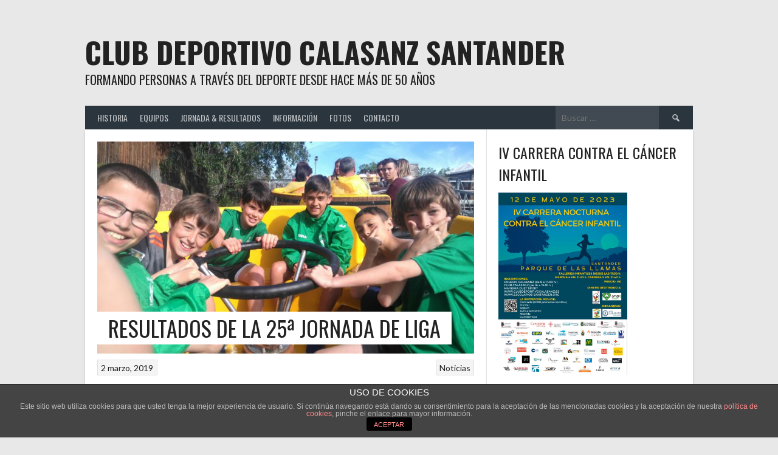

--- FILE ---
content_type: text/html; charset=UTF-8
request_url: https://www.clubdeportivocalasanz.es/resultados-de-la-25a-jornada-de-liga-2/
body_size: 15565
content:
<!DOCTYPE html>
<html lang="es">
<head>
<meta charset="UTF-8">
<meta name="viewport" content="width=device-width, initial-scale=1">
<link rel="profile" href="http://gmpg.org/xfn/11">
<link rel="pingback" href="https://www.clubdeportivocalasanz.es/xmlrpc.php">
<title>RESULTADOS DE LA 25ª JORNADA DE LIGA &#8211; Club Deportivo Calasanz Santander</title>
<meta name='robots' content='max-image-preview:large' />
<link rel='dns-prefetch' href='//fonts.googleapis.com' />
<link rel="alternate" type="application/rss+xml" title="Club Deportivo Calasanz Santander &raquo; Feed" href="https://www.clubdeportivocalasanz.es/feed/" />
<link rel="alternate" type="application/rss+xml" title="Club Deportivo Calasanz Santander &raquo; Feed de los comentarios" href="https://www.clubdeportivocalasanz.es/comments/feed/" />
		<!-- This site uses the Google Analytics by ExactMetrics plugin v7.15.3 - Using Analytics tracking - https://www.exactmetrics.com/ -->
							<script src="//www.googletagmanager.com/gtag/js?id=UA-39197867-7"  data-cfasync="false" data-wpfc-render="false" type="text/javascript" async></script>
			<script data-cfasync="false" data-wpfc-render="false" type="text/javascript">
				var em_version = '7.15.3';
				var em_track_user = true;
				var em_no_track_reason = '';
				
								var disableStrs = [
															'ga-disable-UA-39197867-7',
									];

				/* Function to detect opted out users */
				function __gtagTrackerIsOptedOut() {
					for (var index = 0; index < disableStrs.length; index++) {
						if (document.cookie.indexOf(disableStrs[index] + '=true') > -1) {
							return true;
						}
					}

					return false;
				}

				/* Disable tracking if the opt-out cookie exists. */
				if (__gtagTrackerIsOptedOut()) {
					for (var index = 0; index < disableStrs.length; index++) {
						window[disableStrs[index]] = true;
					}
				}

				/* Opt-out function */
				function __gtagTrackerOptout() {
					for (var index = 0; index < disableStrs.length; index++) {
						document.cookie = disableStrs[index] + '=true; expires=Thu, 31 Dec 2099 23:59:59 UTC; path=/';
						window[disableStrs[index]] = true;
					}
				}

				if ('undefined' === typeof gaOptout) {
					function gaOptout() {
						__gtagTrackerOptout();
					}
				}
								window.dataLayer = window.dataLayer || [];

				window.ExactMetricsDualTracker = {
					helpers: {},
					trackers: {},
				};
				if (em_track_user) {
					function __gtagDataLayer() {
						dataLayer.push(arguments);
					}

					function __gtagTracker(type, name, parameters) {
						if (!parameters) {
							parameters = {};
						}

						if (parameters.send_to) {
							__gtagDataLayer.apply(null, arguments);
							return;
						}

						if (type === 'event') {
							
														parameters.send_to = exactmetrics_frontend.ua;
							__gtagDataLayer(type, name, parameters);
													} else {
							__gtagDataLayer.apply(null, arguments);
						}
					}

					__gtagTracker('js', new Date());
					__gtagTracker('set', {
						'developer_id.dNDMyYj': true,
											});
															__gtagTracker('config', 'UA-39197867-7', {"forceSSL":"true"} );
										window.gtag = __gtagTracker;										(function () {
						/* https://developers.google.com/analytics/devguides/collection/analyticsjs/ */
						/* ga and __gaTracker compatibility shim. */
						var noopfn = function () {
							return null;
						};
						var newtracker = function () {
							return new Tracker();
						};
						var Tracker = function () {
							return null;
						};
						var p = Tracker.prototype;
						p.get = noopfn;
						p.set = noopfn;
						p.send = function () {
							var args = Array.prototype.slice.call(arguments);
							args.unshift('send');
							__gaTracker.apply(null, args);
						};
						var __gaTracker = function () {
							var len = arguments.length;
							if (len === 0) {
								return;
							}
							var f = arguments[len - 1];
							if (typeof f !== 'object' || f === null || typeof f.hitCallback !== 'function') {
								if ('send' === arguments[0]) {
									var hitConverted, hitObject = false, action;
									if ('event' === arguments[1]) {
										if ('undefined' !== typeof arguments[3]) {
											hitObject = {
												'eventAction': arguments[3],
												'eventCategory': arguments[2],
												'eventLabel': arguments[4],
												'value': arguments[5] ? arguments[5] : 1,
											}
										}
									}
									if ('pageview' === arguments[1]) {
										if ('undefined' !== typeof arguments[2]) {
											hitObject = {
												'eventAction': 'page_view',
												'page_path': arguments[2],
											}
										}
									}
									if (typeof arguments[2] === 'object') {
										hitObject = arguments[2];
									}
									if (typeof arguments[5] === 'object') {
										Object.assign(hitObject, arguments[5]);
									}
									if ('undefined' !== typeof arguments[1].hitType) {
										hitObject = arguments[1];
										if ('pageview' === hitObject.hitType) {
											hitObject.eventAction = 'page_view';
										}
									}
									if (hitObject) {
										action = 'timing' === arguments[1].hitType ? 'timing_complete' : hitObject.eventAction;
										hitConverted = mapArgs(hitObject);
										__gtagTracker('event', action, hitConverted);
									}
								}
								return;
							}

							function mapArgs(args) {
								var arg, hit = {};
								var gaMap = {
									'eventCategory': 'event_category',
									'eventAction': 'event_action',
									'eventLabel': 'event_label',
									'eventValue': 'event_value',
									'nonInteraction': 'non_interaction',
									'timingCategory': 'event_category',
									'timingVar': 'name',
									'timingValue': 'value',
									'timingLabel': 'event_label',
									'page': 'page_path',
									'location': 'page_location',
									'title': 'page_title',
								};
								for (arg in args) {
																		if (!(!args.hasOwnProperty(arg) || !gaMap.hasOwnProperty(arg))) {
										hit[gaMap[arg]] = args[arg];
									} else {
										hit[arg] = args[arg];
									}
								}
								return hit;
							}

							try {
								f.hitCallback();
							} catch (ex) {
							}
						};
						__gaTracker.create = newtracker;
						__gaTracker.getByName = newtracker;
						__gaTracker.getAll = function () {
							return [];
						};
						__gaTracker.remove = noopfn;
						__gaTracker.loaded = true;
						window['__gaTracker'] = __gaTracker;
					})();
									} else {
										console.log("");
					(function () {
						function __gtagTracker() {
							return null;
						}

						window['__gtagTracker'] = __gtagTracker;
						window['gtag'] = __gtagTracker;
					})();
									}
			</script>
				<!-- / Google Analytics by ExactMetrics -->
		<script type="text/javascript">
window._wpemojiSettings = {"baseUrl":"https:\/\/s.w.org\/images\/core\/emoji\/14.0.0\/72x72\/","ext":".png","svgUrl":"https:\/\/s.w.org\/images\/core\/emoji\/14.0.0\/svg\/","svgExt":".svg","source":{"concatemoji":"https:\/\/www.clubdeportivocalasanz.es\/wp-includes\/js\/wp-emoji-release.min.js?ver=6.2.8"}};
/*! This file is auto-generated */
!function(e,a,t){var n,r,o,i=a.createElement("canvas"),p=i.getContext&&i.getContext("2d");function s(e,t){p.clearRect(0,0,i.width,i.height),p.fillText(e,0,0);e=i.toDataURL();return p.clearRect(0,0,i.width,i.height),p.fillText(t,0,0),e===i.toDataURL()}function c(e){var t=a.createElement("script");t.src=e,t.defer=t.type="text/javascript",a.getElementsByTagName("head")[0].appendChild(t)}for(o=Array("flag","emoji"),t.supports={everything:!0,everythingExceptFlag:!0},r=0;r<o.length;r++)t.supports[o[r]]=function(e){if(p&&p.fillText)switch(p.textBaseline="top",p.font="600 32px Arial",e){case"flag":return s("\ud83c\udff3\ufe0f\u200d\u26a7\ufe0f","\ud83c\udff3\ufe0f\u200b\u26a7\ufe0f")?!1:!s("\ud83c\uddfa\ud83c\uddf3","\ud83c\uddfa\u200b\ud83c\uddf3")&&!s("\ud83c\udff4\udb40\udc67\udb40\udc62\udb40\udc65\udb40\udc6e\udb40\udc67\udb40\udc7f","\ud83c\udff4\u200b\udb40\udc67\u200b\udb40\udc62\u200b\udb40\udc65\u200b\udb40\udc6e\u200b\udb40\udc67\u200b\udb40\udc7f");case"emoji":return!s("\ud83e\udef1\ud83c\udffb\u200d\ud83e\udef2\ud83c\udfff","\ud83e\udef1\ud83c\udffb\u200b\ud83e\udef2\ud83c\udfff")}return!1}(o[r]),t.supports.everything=t.supports.everything&&t.supports[o[r]],"flag"!==o[r]&&(t.supports.everythingExceptFlag=t.supports.everythingExceptFlag&&t.supports[o[r]]);t.supports.everythingExceptFlag=t.supports.everythingExceptFlag&&!t.supports.flag,t.DOMReady=!1,t.readyCallback=function(){t.DOMReady=!0},t.supports.everything||(n=function(){t.readyCallback()},a.addEventListener?(a.addEventListener("DOMContentLoaded",n,!1),e.addEventListener("load",n,!1)):(e.attachEvent("onload",n),a.attachEvent("onreadystatechange",function(){"complete"===a.readyState&&t.readyCallback()})),(e=t.source||{}).concatemoji?c(e.concatemoji):e.wpemoji&&e.twemoji&&(c(e.twemoji),c(e.wpemoji)))}(window,document,window._wpemojiSettings);
</script>
<style type="text/css">
img.wp-smiley,
img.emoji {
	display: inline !important;
	border: none !important;
	box-shadow: none !important;
	height: 1em !important;
	width: 1em !important;
	margin: 0 0.07em !important;
	vertical-align: -0.1em !important;
	background: none !important;
	padding: 0 !important;
}
</style>
	<link rel='stylesheet' id='wp-block-library-css' href='https://www.clubdeportivocalasanz.es/wp-includes/css/dist/block-library/style.min.css?ver=6.2.8' type='text/css' media='all' />
<link rel='stylesheet' id='classic-theme-styles-css' href='https://www.clubdeportivocalasanz.es/wp-includes/css/classic-themes.min.css?ver=6.2.8' type='text/css' media='all' />
<style id='global-styles-inline-css' type='text/css'>
body{--wp--preset--color--black: #000000;--wp--preset--color--cyan-bluish-gray: #abb8c3;--wp--preset--color--white: #ffffff;--wp--preset--color--pale-pink: #f78da7;--wp--preset--color--vivid-red: #cf2e2e;--wp--preset--color--luminous-vivid-orange: #ff6900;--wp--preset--color--luminous-vivid-amber: #fcb900;--wp--preset--color--light-green-cyan: #7bdcb5;--wp--preset--color--vivid-green-cyan: #00d084;--wp--preset--color--pale-cyan-blue: #8ed1fc;--wp--preset--color--vivid-cyan-blue: #0693e3;--wp--preset--color--vivid-purple: #9b51e0;--wp--preset--gradient--vivid-cyan-blue-to-vivid-purple: linear-gradient(135deg,rgba(6,147,227,1) 0%,rgb(155,81,224) 100%);--wp--preset--gradient--light-green-cyan-to-vivid-green-cyan: linear-gradient(135deg,rgb(122,220,180) 0%,rgb(0,208,130) 100%);--wp--preset--gradient--luminous-vivid-amber-to-luminous-vivid-orange: linear-gradient(135deg,rgba(252,185,0,1) 0%,rgba(255,105,0,1) 100%);--wp--preset--gradient--luminous-vivid-orange-to-vivid-red: linear-gradient(135deg,rgba(255,105,0,1) 0%,rgb(207,46,46) 100%);--wp--preset--gradient--very-light-gray-to-cyan-bluish-gray: linear-gradient(135deg,rgb(238,238,238) 0%,rgb(169,184,195) 100%);--wp--preset--gradient--cool-to-warm-spectrum: linear-gradient(135deg,rgb(74,234,220) 0%,rgb(151,120,209) 20%,rgb(207,42,186) 40%,rgb(238,44,130) 60%,rgb(251,105,98) 80%,rgb(254,248,76) 100%);--wp--preset--gradient--blush-light-purple: linear-gradient(135deg,rgb(255,206,236) 0%,rgb(152,150,240) 100%);--wp--preset--gradient--blush-bordeaux: linear-gradient(135deg,rgb(254,205,165) 0%,rgb(254,45,45) 50%,rgb(107,0,62) 100%);--wp--preset--gradient--luminous-dusk: linear-gradient(135deg,rgb(255,203,112) 0%,rgb(199,81,192) 50%,rgb(65,88,208) 100%);--wp--preset--gradient--pale-ocean: linear-gradient(135deg,rgb(255,245,203) 0%,rgb(182,227,212) 50%,rgb(51,167,181) 100%);--wp--preset--gradient--electric-grass: linear-gradient(135deg,rgb(202,248,128) 0%,rgb(113,206,126) 100%);--wp--preset--gradient--midnight: linear-gradient(135deg,rgb(2,3,129) 0%,rgb(40,116,252) 100%);--wp--preset--duotone--dark-grayscale: url('#wp-duotone-dark-grayscale');--wp--preset--duotone--grayscale: url('#wp-duotone-grayscale');--wp--preset--duotone--purple-yellow: url('#wp-duotone-purple-yellow');--wp--preset--duotone--blue-red: url('#wp-duotone-blue-red');--wp--preset--duotone--midnight: url('#wp-duotone-midnight');--wp--preset--duotone--magenta-yellow: url('#wp-duotone-magenta-yellow');--wp--preset--duotone--purple-green: url('#wp-duotone-purple-green');--wp--preset--duotone--blue-orange: url('#wp-duotone-blue-orange');--wp--preset--font-size--small: 13px;--wp--preset--font-size--medium: 20px;--wp--preset--font-size--large: 36px;--wp--preset--font-size--x-large: 42px;--wp--preset--spacing--20: 0.44rem;--wp--preset--spacing--30: 0.67rem;--wp--preset--spacing--40: 1rem;--wp--preset--spacing--50: 1.5rem;--wp--preset--spacing--60: 2.25rem;--wp--preset--spacing--70: 3.38rem;--wp--preset--spacing--80: 5.06rem;--wp--preset--shadow--natural: 6px 6px 9px rgba(0, 0, 0, 0.2);--wp--preset--shadow--deep: 12px 12px 50px rgba(0, 0, 0, 0.4);--wp--preset--shadow--sharp: 6px 6px 0px rgba(0, 0, 0, 0.2);--wp--preset--shadow--outlined: 6px 6px 0px -3px rgba(255, 255, 255, 1), 6px 6px rgba(0, 0, 0, 1);--wp--preset--shadow--crisp: 6px 6px 0px rgba(0, 0, 0, 1);}:where(.is-layout-flex){gap: 0.5em;}body .is-layout-flow > .alignleft{float: left;margin-inline-start: 0;margin-inline-end: 2em;}body .is-layout-flow > .alignright{float: right;margin-inline-start: 2em;margin-inline-end: 0;}body .is-layout-flow > .aligncenter{margin-left: auto !important;margin-right: auto !important;}body .is-layout-constrained > .alignleft{float: left;margin-inline-start: 0;margin-inline-end: 2em;}body .is-layout-constrained > .alignright{float: right;margin-inline-start: 2em;margin-inline-end: 0;}body .is-layout-constrained > .aligncenter{margin-left: auto !important;margin-right: auto !important;}body .is-layout-constrained > :where(:not(.alignleft):not(.alignright):not(.alignfull)){max-width: var(--wp--style--global--content-size);margin-left: auto !important;margin-right: auto !important;}body .is-layout-constrained > .alignwide{max-width: var(--wp--style--global--wide-size);}body .is-layout-flex{display: flex;}body .is-layout-flex{flex-wrap: wrap;align-items: center;}body .is-layout-flex > *{margin: 0;}:where(.wp-block-columns.is-layout-flex){gap: 2em;}.has-black-color{color: var(--wp--preset--color--black) !important;}.has-cyan-bluish-gray-color{color: var(--wp--preset--color--cyan-bluish-gray) !important;}.has-white-color{color: var(--wp--preset--color--white) !important;}.has-pale-pink-color{color: var(--wp--preset--color--pale-pink) !important;}.has-vivid-red-color{color: var(--wp--preset--color--vivid-red) !important;}.has-luminous-vivid-orange-color{color: var(--wp--preset--color--luminous-vivid-orange) !important;}.has-luminous-vivid-amber-color{color: var(--wp--preset--color--luminous-vivid-amber) !important;}.has-light-green-cyan-color{color: var(--wp--preset--color--light-green-cyan) !important;}.has-vivid-green-cyan-color{color: var(--wp--preset--color--vivid-green-cyan) !important;}.has-pale-cyan-blue-color{color: var(--wp--preset--color--pale-cyan-blue) !important;}.has-vivid-cyan-blue-color{color: var(--wp--preset--color--vivid-cyan-blue) !important;}.has-vivid-purple-color{color: var(--wp--preset--color--vivid-purple) !important;}.has-black-background-color{background-color: var(--wp--preset--color--black) !important;}.has-cyan-bluish-gray-background-color{background-color: var(--wp--preset--color--cyan-bluish-gray) !important;}.has-white-background-color{background-color: var(--wp--preset--color--white) !important;}.has-pale-pink-background-color{background-color: var(--wp--preset--color--pale-pink) !important;}.has-vivid-red-background-color{background-color: var(--wp--preset--color--vivid-red) !important;}.has-luminous-vivid-orange-background-color{background-color: var(--wp--preset--color--luminous-vivid-orange) !important;}.has-luminous-vivid-amber-background-color{background-color: var(--wp--preset--color--luminous-vivid-amber) !important;}.has-light-green-cyan-background-color{background-color: var(--wp--preset--color--light-green-cyan) !important;}.has-vivid-green-cyan-background-color{background-color: var(--wp--preset--color--vivid-green-cyan) !important;}.has-pale-cyan-blue-background-color{background-color: var(--wp--preset--color--pale-cyan-blue) !important;}.has-vivid-cyan-blue-background-color{background-color: var(--wp--preset--color--vivid-cyan-blue) !important;}.has-vivid-purple-background-color{background-color: var(--wp--preset--color--vivid-purple) !important;}.has-black-border-color{border-color: var(--wp--preset--color--black) !important;}.has-cyan-bluish-gray-border-color{border-color: var(--wp--preset--color--cyan-bluish-gray) !important;}.has-white-border-color{border-color: var(--wp--preset--color--white) !important;}.has-pale-pink-border-color{border-color: var(--wp--preset--color--pale-pink) !important;}.has-vivid-red-border-color{border-color: var(--wp--preset--color--vivid-red) !important;}.has-luminous-vivid-orange-border-color{border-color: var(--wp--preset--color--luminous-vivid-orange) !important;}.has-luminous-vivid-amber-border-color{border-color: var(--wp--preset--color--luminous-vivid-amber) !important;}.has-light-green-cyan-border-color{border-color: var(--wp--preset--color--light-green-cyan) !important;}.has-vivid-green-cyan-border-color{border-color: var(--wp--preset--color--vivid-green-cyan) !important;}.has-pale-cyan-blue-border-color{border-color: var(--wp--preset--color--pale-cyan-blue) !important;}.has-vivid-cyan-blue-border-color{border-color: var(--wp--preset--color--vivid-cyan-blue) !important;}.has-vivid-purple-border-color{border-color: var(--wp--preset--color--vivid-purple) !important;}.has-vivid-cyan-blue-to-vivid-purple-gradient-background{background: var(--wp--preset--gradient--vivid-cyan-blue-to-vivid-purple) !important;}.has-light-green-cyan-to-vivid-green-cyan-gradient-background{background: var(--wp--preset--gradient--light-green-cyan-to-vivid-green-cyan) !important;}.has-luminous-vivid-amber-to-luminous-vivid-orange-gradient-background{background: var(--wp--preset--gradient--luminous-vivid-amber-to-luminous-vivid-orange) !important;}.has-luminous-vivid-orange-to-vivid-red-gradient-background{background: var(--wp--preset--gradient--luminous-vivid-orange-to-vivid-red) !important;}.has-very-light-gray-to-cyan-bluish-gray-gradient-background{background: var(--wp--preset--gradient--very-light-gray-to-cyan-bluish-gray) !important;}.has-cool-to-warm-spectrum-gradient-background{background: var(--wp--preset--gradient--cool-to-warm-spectrum) !important;}.has-blush-light-purple-gradient-background{background: var(--wp--preset--gradient--blush-light-purple) !important;}.has-blush-bordeaux-gradient-background{background: var(--wp--preset--gradient--blush-bordeaux) !important;}.has-luminous-dusk-gradient-background{background: var(--wp--preset--gradient--luminous-dusk) !important;}.has-pale-ocean-gradient-background{background: var(--wp--preset--gradient--pale-ocean) !important;}.has-electric-grass-gradient-background{background: var(--wp--preset--gradient--electric-grass) !important;}.has-midnight-gradient-background{background: var(--wp--preset--gradient--midnight) !important;}.has-small-font-size{font-size: var(--wp--preset--font-size--small) !important;}.has-medium-font-size{font-size: var(--wp--preset--font-size--medium) !important;}.has-large-font-size{font-size: var(--wp--preset--font-size--large) !important;}.has-x-large-font-size{font-size: var(--wp--preset--font-size--x-large) !important;}
.wp-block-navigation a:where(:not(.wp-element-button)){color: inherit;}
:where(.wp-block-columns.is-layout-flex){gap: 2em;}
.wp-block-pullquote{font-size: 1.5em;line-height: 1.6;}
</style>
<link rel='stylesheet' id='front-estilos-css' href='https://www.clubdeportivocalasanz.es/wp-content/plugins/asesor-cookies-para-la-ley-en-espana/html/front/estilos.css?ver=6.2.8' type='text/css' media='all' />
<link rel='stylesheet' id='dashicons-css' href='https://www.clubdeportivocalasanz.es/wp-includes/css/dashicons.min.css?ver=6.2.8' type='text/css' media='all' />
<link rel='stylesheet' id='sportspress-general-css' href='//www.clubdeportivocalasanz.es/wp-content/plugins/sportspress/assets/css/sportspress.css?ver=2.7.16' type='text/css' media='all' />
<link rel='stylesheet' id='sportspress-icons-css' href='//www.clubdeportivocalasanz.es/wp-content/plugins/sportspress/assets/css/icons.css?ver=2.7' type='text/css' media='all' />
<link rel='stylesheet' id='rookie-lato-css' href='//fonts.googleapis.com/css?family=Lato%3A400%2C700%2C400italic%2C700italic&#038;subset=latin-ext&#038;ver=6.2.8' type='text/css' media='all' />
<link rel='stylesheet' id='rookie-oswald-css' href='//fonts.googleapis.com/css?family=Oswald%3A400%2C700&#038;subset=latin-ext&#038;ver=6.2.8' type='text/css' media='all' />
<link rel='stylesheet' id='rookie-framework-style-css' href='https://www.clubdeportivocalasanz.es/wp-content/themes/rookie/framework.css?ver=6.2.8' type='text/css' media='all' />
<link rel='stylesheet' id='rookie-style-css' href='https://www.clubdeportivocalasanz.es/wp-content/themes/rookie/style.css?ver=6.2.8' type='text/css' media='all' />
<style type="text/css">.sp-data-table th,.sp-data-table td{text-align: center !important}</style>	<style type="text/css"> /* Rookie Custom Layout */
	@media screen and (min-width: 1025px) {
		.site-header, .site-content, .site-footer, .site-info {
			width: 1000px; }
	}
	</style>
		<style type="text/css"> /* Rookie Custom Colors */
	.site-content,
	.main-navigation .nav-menu > .menu-item-has-children:hover > a,
	.main-navigation li.menu-item-has-children:hover a,
	.main-navigation ul ul { background: #ffffff; }
	pre,
	code,
	kbd,
	tt,
	var,
	table,
	.main-navigation li.menu-item-has-children:hover a:hover,
	.main-navigation ul ul li.page_item_has_children:hover > a,
	.entry-footer-links,
	.comment-content,
	.sp-table-wrapper .dataTables_paginate,
	.sp-event-staff,
	.sp-template-countdown .event-name,
	.sp-template-countdown .event-venue,
	.sp-template-countdown .event-league,
	.sp-template-countdown time span,
	.sp-template-details dl,
	.mega-slider__row,
	.woocommerce .woocommerce-breadcrumb,
	.woocommerce-page .woocommerce-breadcrumb,
	.opta-widget-container form {
		background: #f4f4f4; }
	.comment-content:after {
		border-right-color: #f4f4f4; }
	.widget_calendar #today,
	.sp-highlight,
	.sp-template-event-calendar #today,
	.sp-template-event-blocks .event-title,
	.mega-slider__row:hover {
		background: #ffffff; }
	.sp-tournament-bracket .sp-team .sp-team-name:before {
		border-left-color: #ffffff;
		border-right-color: #ffffff; }
	.sp-tournament-bracket .sp-event {
		border-color: #ffffff !important; }
	caption,
	.main-navigation,
	.site-footer,
	.sp-heading,
	.sp-table-caption,
	.sp-template-gallery .gallery-caption,
	.sp-template-event-logos .sp-team-result,
	.sp-statistic-bar,
	.opta-widget-container h2 {
		background: #2b353e; }
	pre,
	code,
	kbd,
	tt,
	var,
	table,
	th,
	td,
	tbody td,
	th:first-child, td:first-child,
	th:last-child, td:last-child,
	input[type="text"],
	input[type="email"],
	input[type="url"],
	input[type="password"],
	input[type="search"],
    input[type="tel"],
    input[type="date"],
	textarea,
	.entry-footer-links,
	.comment-metadata .edit-link,
	.comment-content,
	.sp-table-wrapper .dataTables_paginate,
	.sp-event-staff,
	.sp-template-countdown .event-name,
	.sp-template-countdown .event-venue,
	.sp-template-countdown .event-league,
	.sp-template-countdown time span,
	.sp-template-countdown time span:first-child,
	.sp-template-event-blocks .event-title,
	.sp-template-details dl,
	.sp-template-tournament-bracket table,
	.sp-template-tournament-bracket thead th,
	.mega-slider_row,
	.woocommerce .woocommerce-breadcrumb,
	.woocommerce-page .woocommerce-breadcrumb,
	.opta-widget-container form {
		border-color: #e0e0e0; }
	.comment-content:before {
		border-right-color: #e0e0e0; }
	.sp-tab-menu {
		border-bottom-color: #e0e0e0; }
	body,
	button,
	input,
	select,
	textarea,
	.main-navigation .nav-menu > .menu-item-has-children:hover > a,
	.main-navigation ul ul a,
	.widget_recent_entries ul li:before,
	.widget_pages ul li:before,
	.widget_categories ul li:before,
	.widget_archive ul li:before,
	.widget_recent_comments ul li:before,
	.widget_nav_menu ul li:before,
	.widget_links ul li:before,
	.widget_meta ul li:before,
	.entry-title a,
	a .entry-title,
	.page-title a,
	a .page-title,
	.entry-title a:hover,
	a:hover .entry-title,
	.page-title a:hover,
	a:hover .page-title:hover,
	.woocommerce ul.products li.product h3,
	.woocommerce-page ul.products li.product h3 {
		color: #222222; }
	pre,
	code,
	kbd,
	tt,
	var,
	table,
	.main-navigation li.menu-item-has-children:hover a:hover,
	.main-navigation ul ul li.page_item_has_children:hover > a,
	.entry-meta,
	.entry-footer-links,
	.comment-content,
	.sp-data-table,
	.site-footer .sp-data-table,
	.sp-table-wrapper .dataTables_paginate,
	.sp-template,
	.sp-template-countdown .event-venue,
	.sp-template-countdown .event-league,
	.sp-template-countdown .event-name a,
	.sp-template-countdown time span,
	.sp-template-details dl,
	.sp-template-event-blocks .event-title,
	.sp-template-event-blocks .event-title a,
	.sp-tournament-bracket .sp-event .sp-event-date,
	.mega-slider,
	.woocommerce .woocommerce-breadcrumb,
	.woocommerce-page .woocommerce-breadcrumb {
		color: #222222; }
	.widget_recent_entries ul li a,
	.widget_pages ul li a,
	.widget_categories ul li a,
	.widget_archive ul li a,
	.widget_recent_comments ul li a,
	.widget_nav_menu ul li a,
	.widget_links ul li a,
	.widget_meta ul li a,
	.widget_calendar #prev a,
	.widget_calendar #next a,
	.nav-links a,
	.comment-metadata a,
	.comment-body .reply a,
	.wp-caption-text,
	.sp-view-all-link,
	.sp-template-event-calendar #prev a,
	.sp-template-event-calendar #next a,
	.sp-template-tournament-bracket .sp-event-venue,
	.woocommerce .woocommerce-breadcrumb,
	.woocommerce-page .woocommerce-breadcrumb,
	.woocommerce .woocommerce-breadcrumb a,
	.woocommerce-page .woocommerce-breadcrumb a {
		color: #8b8b8b; }
	caption,
	button,
	input[type="button"],
	input[type="reset"],
	input[type="submit"],
	.main-navigation .nav-menu > li:hover > a,
	.main-navigation.toggled .menu-toggle,
	.site-footer,
	.sp-template .gallery-caption,
	.sp-template .gallery-caption a,
	.sp-heading,
	.sp-heading:hover,
	.sp-heading a:hover,
	.sp-table-caption,
	.sp-template-event-logos .sp-team-result,
	.sp-template-tournament-bracket .sp-result,
	.single-sp_player .entry-header .entry-title strong {
		color: #ffffff; }
	.main-navigation a,
	.main-navigation .menu-toggle {
		color: rgba(255, 255, 255, 0.7); }
	a,
	blockquote:before,
	q:before,
	.main-navigation ul ul .current-menu-item > a,
	.main-navigation ul ul .current-menu-parent > a,
	.main-navigation ul ul .current-menu-ancestor > a,
	.main-navigation ul ul .current_page_item > a,
	.main-navigation ul ul .current_page_parent > a,
	.main-navigation ul ul .current_page_ancestor > a,
	.main-navigation li.menu-item-has-children:hover ul .current-menu-item > a:hover,
	.main-navigation li.menu-item-has-children:hover ul .current-menu-parent > a:hover,
	.main-navigation li.menu-item-has-children:hover ul .current-menu-ancestor > a:hover,
	.main-navigation li.menu-item-has-children:hover ul .current_page_item > a:hover,
	.main-navigation li.menu-item-has-children:hover ul .current_page_parent > a:hover,
	.main-navigation li.menu-item-has-children:hover ul .current_page_ancestor > a:hover,
	.widget_recent_entries ul li a:hover,
	.widget_pages ul li a:hover,
	.widget_categories ul li a:hover,
	.widget_archive ul li a:hover,
	.widget_recent_comments ul li a:hover,
	.widget_nav_menu ul li a:hover,
	.widget_links ul li a:hover,
	.widget_meta ul li a:hover,
	.widget_calendar #prev a:hover,
	.widget_calendar #next a:hover,
	.nav-links a:hover,
	.sticky .entry-title:before,
	.comment-metadata a:hover,
	.comment-body .reply a:hover,
	.sp-view-all-link:hover,
	.sp-template-event-calendar #prev a:hover,
	.sp-template-event-calendar #next a:hover,
	.single-sp_staff .entry-header .entry-title strong,
	.sp-message {
		color: #00a69c; }
	cite:before,
	button,
	input[type="button"],
	input[type="reset"],
	input[type="submit"],
	.main-navigation .nav-menu > li:hover > a,
	.main-navigation .search-form .search-submit:hover,
	.nav-links .meta-nav,
	.entry-footer a,
	.sp-template-player-gallery .gallery-item strong,
	.sp-template-tournament-bracket .sp-result,
	.single-sp_player .entry-header .entry-title strong,
	.sp-statistic-bar-fill,
	.mega-slider__row--active,
	.mega-slider__row--active:hover {
		background: #00a69c; }
	.sp-message {
		border-color: #00a69c; }
	caption,
	.sp-table-caption,
	.opta-widget-container h2 {
		border-top-color: #00a69c; }
	.sp-tab-menu-item-active a {
		border-bottom-color: #00a69c; }
	button:hover,
	input[type="button"]:hover,
	input[type="reset"]:hover,
	input[type="submit"]:hover,
	button:focus,
	input[type="button"]:focus,
	input[type="reset"]:focus,
	input[type="submit"]:focus,
	button:active,
	input[type="button"]:active,
	input[type="reset"]:active,
	input[type="submit"]:active,
	.entry-footer a:hover,
	.nav-links a:hover .meta-nav,
	.sp-template-tournament-bracket .sp-event-title:hover .sp-result {
		background: #00887e; }
	.widget_search .search-submit {
		border-color: #00887e; }
	a:hover {
		color: #00887e; }
	.sp-template-event-logos {
		color: inherit; }
	.sp-footer-sponsors .sp-sponsors {
		border-color: #e0e0e0; }
	@media screen and (max-width: 600px) {
		.main-navigation .nav-menu > li:hover > a,
		.main-navigation ul ul li.page_item_has_children:hover > a {
			color: #ffffff;
			background: transparent; }
		.main-navigation .nav-menu li a:hover,
		.main-navigation .search-form .search-submit {
			color: #ffffff;
			background: #00a69c; }
		.main-navigation .nav-menu > .menu-item-has-children:hover > a,
		.main-navigation li.menu-item-has-children:hover a {
			background: transparent; }
		.main-navigation ul ul {
			background: rgba(0, 0, 0, 0.1); }
		.main-navigation .nav-menu > .menu-item-has-children:hover > a:hover,
		.main-navigation li.menu-item-has-children:hover a:hover {
			background: #00a69c;
			color: #fff;
		}
		.main-navigation ul ul a,
		.main-navigation .nav-menu > .menu-item-has-children:hover > a {
			color: rgba(255, 255, 255, 0.7); }
		.main-navigation .nav-menu > .current-menu-item > a,
		.main-navigation .nav-menu > .current-menu-parent > a,
		.main-navigation .nav-menu > .current-menu-ancestor > a,
		.main-navigation .nav-menu > .current_page_item > a,
		.main-navigation .nav-menu > .current_page_parent > a,
		.main-navigation .nav-menu > .current_page_ancestor > a,
		.main-navigation .nav-menu > .current-menu-item:hover > a,
		.main-navigation .nav-menu > .current-menu-parent:hover > a,
		.main-navigation .nav-menu > .current-menu-ancestor:hover > a,
		.main-navigation .nav-menu > .current_page_item:hover > a,
		.main-navigation .nav-menu > .current_page_parent:hover > a,
		.main-navigation .nav-menu > .current_page_ancestor:hover > a,
		.main-navigation ul ul .current-menu-parent > a,
		.main-navigation ul ul .current-menu-ancestor > a,
		.main-navigation ul ul .current_page_parent > a,
		.main-navigation ul ul .current_page_ancestor > a,
		.main-navigation li.menu-item-has-children:hover ul .current-menu-item > a:hover,
		.main-navigation li.menu-item-has-children:hover ul .current-menu-parent > a:hover,
		.main-navigation li.menu-item-has-children:hover ul .current-menu-ancestor > a:hover,
		.main-navigation li.menu-item-has-children:hover ul .current_page_item > a:hover,
		.main-navigation li.menu-item-has-children:hover ul .current_page_parent > a:hover,
		.main-navigation li.menu-item-has-children:hover ul .current_page_ancestor > a:hover {
			color: #fff;
		}
	}
	@media screen and (min-width: 601px) {
		.content-area,
		.widecolumn {
			box-shadow: 1px 0 0 #e0e0e0;
		}
		.widget-area {
			box-shadow: inset 1px 0 0 #e0e0e0; }
		.widget-area-left {
			box-shadow: inset -1px 0 0 #e0e0e0; }
		.rtl .content-area,
		.rtl .widecolumn {
			box-shadow: -1px 0 0 #e0e0e0;
		}

		.rtl .widget-area,
		.rtl .widget-area-left {
			box-shadow: inset -1px 0 0 #e0e0e0; }
		.rtl .widget-area-right {
			box-shadow: inset 1px 0 0 #e0e0e0; }
	}
	@media screen and (max-width: 1199px) {
		.social-sidebar {
			box-shadow: inset 0 1px 0 #e0e0e0; }
	}

	
	</style>
	<script type='text/javascript' src='https://www.clubdeportivocalasanz.es/wp-content/plugins/google-analytics-dashboard-for-wp/assets/js/frontend-gtag.min.js?ver=7.15.3' id='exactmetrics-frontend-script-js'></script>
<script data-cfasync="false" data-wpfc-render="false" type="text/javascript" id='exactmetrics-frontend-script-js-extra'>/* <![CDATA[ */
var exactmetrics_frontend = {"js_events_tracking":"true","download_extensions":"zip,mp3,mpeg,pdf,docx,pptx,xlsx,rar","inbound_paths":"[{\"path\":\"\\\/go\\\/\",\"label\":\"affiliate\"},{\"path\":\"\\\/recommend\\\/\",\"label\":\"affiliate\"}]","home_url":"https:\/\/www.clubdeportivocalasanz.es","hash_tracking":"false","ua":"UA-39197867-7","v4_id":""};/* ]]> */
</script>
<script type='text/javascript' src='https://www.clubdeportivocalasanz.es/wp-includes/js/jquery/jquery.min.js?ver=3.6.4' id='jquery-core-js'></script>
<script type='text/javascript' src='https://www.clubdeportivocalasanz.es/wp-includes/js/jquery/jquery-migrate.min.js?ver=3.4.0' id='jquery-migrate-js'></script>
<script type='text/javascript' id='front-principal-js-extra'>
/* <![CDATA[ */
var cdp_cookies_info = {"url_plugin":"https:\/\/www.clubdeportivocalasanz.es\/wp-content\/plugins\/asesor-cookies-para-la-ley-en-espana\/plugin.php","url_admin_ajax":"https:\/\/www.clubdeportivocalasanz.es\/wp-admin\/admin-ajax.php"};
/* ]]> */
</script>
<script type='text/javascript' src='https://www.clubdeportivocalasanz.es/wp-content/plugins/asesor-cookies-para-la-ley-en-espana/html/front/principal.js?ver=6.2.8' id='front-principal-js'></script>
<script type='text/javascript' src='https://www.clubdeportivocalasanz.es/wp-content/plugins/wp-hide-post/public/js/wp-hide-post-public.js?ver=2.0.10' id='wp-hide-post-js'></script>
<link rel="https://api.w.org/" href="https://www.clubdeportivocalasanz.es/wp-json/" /><link rel="alternate" type="application/json" href="https://www.clubdeportivocalasanz.es/wp-json/wp/v2/posts/6368" /><link rel="EditURI" type="application/rsd+xml" title="RSD" href="https://www.clubdeportivocalasanz.es/xmlrpc.php?rsd" />
<link rel="wlwmanifest" type="application/wlwmanifest+xml" href="https://www.clubdeportivocalasanz.es/wp-includes/wlwmanifest.xml" />
<meta name="generator" content="WordPress 6.2.8" />
<meta name="generator" content="SportsPress 2.7.16" />
<link rel="canonical" href="https://www.clubdeportivocalasanz.es/resultados-de-la-25a-jornada-de-liga-2/" />
<link rel='shortlink' href='https://www.clubdeportivocalasanz.es/?p=6368' />
<link rel="alternate" type="application/json+oembed" href="https://www.clubdeportivocalasanz.es/wp-json/oembed/1.0/embed?url=https%3A%2F%2Fwww.clubdeportivocalasanz.es%2Fresultados-de-la-25a-jornada-de-liga-2%2F" />
<link rel="alternate" type="text/xml+oembed" href="https://www.clubdeportivocalasanz.es/wp-json/oembed/1.0/embed?url=https%3A%2F%2Fwww.clubdeportivocalasanz.es%2Fresultados-de-la-25a-jornada-de-liga-2%2F&#038;format=xml" />
<link rel="icon" href="https://www.clubdeportivocalasanz.es/wp-content/uploads/2016/01/cropped-2ps97bmz9vk0q49ss0nd-32x32.jpeg" sizes="32x32" />
<link rel="icon" href="https://www.clubdeportivocalasanz.es/wp-content/uploads/2016/01/cropped-2ps97bmz9vk0q49ss0nd-192x192.jpeg" sizes="192x192" />
<link rel="apple-touch-icon" href="https://www.clubdeportivocalasanz.es/wp-content/uploads/2016/01/cropped-2ps97bmz9vk0q49ss0nd-180x180.jpeg" />
<meta name="msapplication-TileImage" content="https://www.clubdeportivocalasanz.es/wp-content/uploads/2016/01/cropped-2ps97bmz9vk0q49ss0nd-270x270.jpeg" />
</head>

<body class="post-template-default single single-post postid-6368 single-format-standard">
<svg xmlns="http://www.w3.org/2000/svg" viewBox="0 0 0 0" width="0" height="0" focusable="false" role="none" style="visibility: hidden; position: absolute; left: -9999px; overflow: hidden;" ><defs><filter id="wp-duotone-dark-grayscale"><feColorMatrix color-interpolation-filters="sRGB" type="matrix" values=" .299 .587 .114 0 0 .299 .587 .114 0 0 .299 .587 .114 0 0 .299 .587 .114 0 0 " /><feComponentTransfer color-interpolation-filters="sRGB" ><feFuncR type="table" tableValues="0 0.49803921568627" /><feFuncG type="table" tableValues="0 0.49803921568627" /><feFuncB type="table" tableValues="0 0.49803921568627" /><feFuncA type="table" tableValues="1 1" /></feComponentTransfer><feComposite in2="SourceGraphic" operator="in" /></filter></defs></svg><svg xmlns="http://www.w3.org/2000/svg" viewBox="0 0 0 0" width="0" height="0" focusable="false" role="none" style="visibility: hidden; position: absolute; left: -9999px; overflow: hidden;" ><defs><filter id="wp-duotone-grayscale"><feColorMatrix color-interpolation-filters="sRGB" type="matrix" values=" .299 .587 .114 0 0 .299 .587 .114 0 0 .299 .587 .114 0 0 .299 .587 .114 0 0 " /><feComponentTransfer color-interpolation-filters="sRGB" ><feFuncR type="table" tableValues="0 1" /><feFuncG type="table" tableValues="0 1" /><feFuncB type="table" tableValues="0 1" /><feFuncA type="table" tableValues="1 1" /></feComponentTransfer><feComposite in2="SourceGraphic" operator="in" /></filter></defs></svg><svg xmlns="http://www.w3.org/2000/svg" viewBox="0 0 0 0" width="0" height="0" focusable="false" role="none" style="visibility: hidden; position: absolute; left: -9999px; overflow: hidden;" ><defs><filter id="wp-duotone-purple-yellow"><feColorMatrix color-interpolation-filters="sRGB" type="matrix" values=" .299 .587 .114 0 0 .299 .587 .114 0 0 .299 .587 .114 0 0 .299 .587 .114 0 0 " /><feComponentTransfer color-interpolation-filters="sRGB" ><feFuncR type="table" tableValues="0.54901960784314 0.98823529411765" /><feFuncG type="table" tableValues="0 1" /><feFuncB type="table" tableValues="0.71764705882353 0.25490196078431" /><feFuncA type="table" tableValues="1 1" /></feComponentTransfer><feComposite in2="SourceGraphic" operator="in" /></filter></defs></svg><svg xmlns="http://www.w3.org/2000/svg" viewBox="0 0 0 0" width="0" height="0" focusable="false" role="none" style="visibility: hidden; position: absolute; left: -9999px; overflow: hidden;" ><defs><filter id="wp-duotone-blue-red"><feColorMatrix color-interpolation-filters="sRGB" type="matrix" values=" .299 .587 .114 0 0 .299 .587 .114 0 0 .299 .587 .114 0 0 .299 .587 .114 0 0 " /><feComponentTransfer color-interpolation-filters="sRGB" ><feFuncR type="table" tableValues="0 1" /><feFuncG type="table" tableValues="0 0.27843137254902" /><feFuncB type="table" tableValues="0.5921568627451 0.27843137254902" /><feFuncA type="table" tableValues="1 1" /></feComponentTransfer><feComposite in2="SourceGraphic" operator="in" /></filter></defs></svg><svg xmlns="http://www.w3.org/2000/svg" viewBox="0 0 0 0" width="0" height="0" focusable="false" role="none" style="visibility: hidden; position: absolute; left: -9999px; overflow: hidden;" ><defs><filter id="wp-duotone-midnight"><feColorMatrix color-interpolation-filters="sRGB" type="matrix" values=" .299 .587 .114 0 0 .299 .587 .114 0 0 .299 .587 .114 0 0 .299 .587 .114 0 0 " /><feComponentTransfer color-interpolation-filters="sRGB" ><feFuncR type="table" tableValues="0 0" /><feFuncG type="table" tableValues="0 0.64705882352941" /><feFuncB type="table" tableValues="0 1" /><feFuncA type="table" tableValues="1 1" /></feComponentTransfer><feComposite in2="SourceGraphic" operator="in" /></filter></defs></svg><svg xmlns="http://www.w3.org/2000/svg" viewBox="0 0 0 0" width="0" height="0" focusable="false" role="none" style="visibility: hidden; position: absolute; left: -9999px; overflow: hidden;" ><defs><filter id="wp-duotone-magenta-yellow"><feColorMatrix color-interpolation-filters="sRGB" type="matrix" values=" .299 .587 .114 0 0 .299 .587 .114 0 0 .299 .587 .114 0 0 .299 .587 .114 0 0 " /><feComponentTransfer color-interpolation-filters="sRGB" ><feFuncR type="table" tableValues="0.78039215686275 1" /><feFuncG type="table" tableValues="0 0.94901960784314" /><feFuncB type="table" tableValues="0.35294117647059 0.47058823529412" /><feFuncA type="table" tableValues="1 1" /></feComponentTransfer><feComposite in2="SourceGraphic" operator="in" /></filter></defs></svg><svg xmlns="http://www.w3.org/2000/svg" viewBox="0 0 0 0" width="0" height="0" focusable="false" role="none" style="visibility: hidden; position: absolute; left: -9999px; overflow: hidden;" ><defs><filter id="wp-duotone-purple-green"><feColorMatrix color-interpolation-filters="sRGB" type="matrix" values=" .299 .587 .114 0 0 .299 .587 .114 0 0 .299 .587 .114 0 0 .299 .587 .114 0 0 " /><feComponentTransfer color-interpolation-filters="sRGB" ><feFuncR type="table" tableValues="0.65098039215686 0.40392156862745" /><feFuncG type="table" tableValues="0 1" /><feFuncB type="table" tableValues="0.44705882352941 0.4" /><feFuncA type="table" tableValues="1 1" /></feComponentTransfer><feComposite in2="SourceGraphic" operator="in" /></filter></defs></svg><svg xmlns="http://www.w3.org/2000/svg" viewBox="0 0 0 0" width="0" height="0" focusable="false" role="none" style="visibility: hidden; position: absolute; left: -9999px; overflow: hidden;" ><defs><filter id="wp-duotone-blue-orange"><feColorMatrix color-interpolation-filters="sRGB" type="matrix" values=" .299 .587 .114 0 0 .299 .587 .114 0 0 .299 .587 .114 0 0 .299 .587 .114 0 0 " /><feComponentTransfer color-interpolation-filters="sRGB" ><feFuncR type="table" tableValues="0.098039215686275 1" /><feFuncG type="table" tableValues="0 0.66274509803922" /><feFuncB type="table" tableValues="0.84705882352941 0.41960784313725" /><feFuncA type="table" tableValues="1 1" /></feComponentTransfer><feComposite in2="SourceGraphic" operator="in" /></filter></defs></svg><div class="sp-header"></div>
<div id="page" class="hfeed site">
  <a class="skip-link screen-reader-text" href="#content">Saltar al contenido</a>

  <header id="masthead" class="site-header" role="banner">
    <div class="header-wrapper">
      		<div class="header-area header-area-has-search">
					<div class="header-inner">
				<div class="site-branding">
		<div class="site-identity">
									<hgroup class="site-hgroup" style="color: #222222">
				<h1 class="site-title"><a href="https://www.clubdeportivocalasanz.es/" rel="home">Club Deportivo Calasanz Santander</a></h1>
				<h2 class="site-description">Formando personas a través del deporte desde hace más de 50 años</h2>
			</hgroup>
					</div>
	</div><!-- .site-branding -->
		<div class="site-menu">
		<nav id="site-navigation" class="main-navigation" role="navigation">
			<button class="menu-toggle" aria-controls="menu" aria-expanded="false"><span class="dashicons dashicons-menu"></span></button>
			<div class="menu-menu-principal-container"><ul id="menu-menu-principal" class="menu"><li id="menu-item-21" class="menu-item menu-item-type-post_type menu-item-object-page menu-item-21"><a href="https://www.clubdeportivocalasanz.es/historia/">HISTORIA</a></li>
<li id="menu-item-20" class="menu-item menu-item-type-post_type menu-item-object-page menu-item-20"><a href="https://www.clubdeportivocalasanz.es/equipos/">EQUIPOS</a></li>
<li id="menu-item-19" class="menu-item menu-item-type-post_type menu-item-object-page menu-item-19"><a href="https://www.clubdeportivocalasanz.es/jornada-resultados/">JORNADA &#038; RESULTADOS</a></li>
<li id="menu-item-18" class="menu-item menu-item-type-post_type menu-item-object-page menu-item-has-children menu-item-18"><a href="https://www.clubdeportivocalasanz.es/informacion/">INFORMACIÓN</a>
<ul class="sub-menu">
	<li id="menu-item-118" class="menu-item menu-item-type-post_type menu-item-object-page menu-item-118"><a href="https://www.clubdeportivocalasanz.es/enlaces-de-interes/">Enlaces de interés</a></li>
	<li id="menu-item-120" class="menu-item menu-item-type-post_type menu-item-object-page menu-item-120"><a href="https://www.clubdeportivocalasanz.es/consejo-para-los-padres/">Consejo para los padres</a></li>
	<li id="menu-item-119" class="menu-item menu-item-type-post_type menu-item-object-page menu-item-119"><a href="https://www.clubdeportivocalasanz.es/en-caso-de-lesion/">En caso de lesión</a></li>
	<li id="menu-item-122" class="menu-item menu-item-type-custom menu-item-object-custom menu-item-122"><a href="http://www.calasanzbaloncesto.es">Calasanz Baloncesto</a></li>
	<li id="menu-item-123" class="menu-item menu-item-type-custom menu-item-object-custom menu-item-123"><a href="http://www.clubdeportivocalasanz.es/siguenos-en-las-redes-sociales/">Redes Sociales</a></li>
	<li id="menu-item-121" class="menu-item menu-item-type-custom menu-item-object-custom menu-item-121"><a href="http://www.clubdeportivocalasanz.es/juega-con-nosotros/">Juega con nosotros</a></li>
</ul>
</li>
<li id="menu-item-124" class="menu-item menu-item-type-custom menu-item-object-custom menu-item-124"><a href="http://www.flickr.com/photos/clubdeportivocalasanz">FOTOS</a></li>
<li id="menu-item-16" class="menu-item menu-item-type-post_type menu-item-object-page menu-item-16"><a href="https://www.clubdeportivocalasanz.es/contacto/">CONTACTO</a></li>
</ul></div>			<form role="search" method="get" class="search-form" action="https://www.clubdeportivocalasanz.es/">
				<label>
					<span class="screen-reader-text">Buscar:</span>
					<input type="search" class="search-field" placeholder="Buscar &hellip;" value="" name="s" />
				</label>
				<input type="submit" class="search-submit" value="&#61817;" title="Buscar" />
			</form>		</nav><!-- #site-navigation -->
	</div><!-- .site-menu -->
			</div><!-- .header-inner -->
			</div><!-- .header-area -->
	    </div><!-- .header-wrapper -->
  </header><!-- #masthead -->

  <div id="content" class="site-content">
    <div class="content-wrapper">
      
	<div id="primary" class="content-area content-area-right-sidebar">
		<main id="main" class="site-main" role="main">

		
			
<article id="post-6368" class="post-6368 post type-post status-publish format-standard has-post-thumbnail hentry category-sin-categoria">
	
			<div class="entry-thumbnail">
			<img width="620" height="348" src="https://www.clubdeportivocalasanz.es/wp-content/uploads/2017/04/IMG-20170419-WA0002-1024x575.jpg" class="attachment-large size-large wp-post-image" alt="" decoding="async" srcset="https://www.clubdeportivocalasanz.es/wp-content/uploads/2017/04/IMG-20170419-WA0002-1024x575.jpg 1024w, https://www.clubdeportivocalasanz.es/wp-content/uploads/2017/04/IMG-20170419-WA0002-300x169.jpg 300w, https://www.clubdeportivocalasanz.es/wp-content/uploads/2017/04/IMG-20170419-WA0002-768x432.jpg 768w, https://www.clubdeportivocalasanz.es/wp-content/uploads/2017/04/IMG-20170419-WA0002-128x72.jpg 128w, https://www.clubdeportivocalasanz.es/wp-content/uploads/2017/04/IMG-20170419-WA0002-32x18.jpg 32w, https://www.clubdeportivocalasanz.es/wp-content/uploads/2017/04/IMG-20170419-WA0002.jpg 1600w" sizes="(max-width: 620px) 100vw, 620px" />		</div>
	
	<div class="single-entry">
		<header class="entry-header">
			<h1 class="entry-title single-entry-title">RESULTADOS DE LA 25ª JORNADA DE LIGA</h1>
			<div class="entry-details">
											<div class="entry-meta">
				<div class="entry-category-links">
					<a href="https://www.clubdeportivocalasanz.es/category/sin-categoria/" rel="category tag">Noticias</a>				</div><!-- .entry-category-links -->
			</div><!-- .entry-meta -->
							<span class="posted-on"><a href="https://www.clubdeportivocalasanz.es/resultados-de-la-25a-jornada-de-liga-2/" rel="bookmark"><time class="entry-date published" datetime="2019-03-02T18:26:26+01:00">2 marzo, 2019</time><time class="updated" datetime="2019-03-03T18:51:46+01:00">3 marzo, 2019</time></a></span>							</div>
		</header><!-- .entry-header -->

		
		<div class="entry-content">
			<p><span id="more-6368"></span></p>
<p><em><span style="color: #0000ff;"><strong>1ª REGIONAL &#8211; <span style="color: #800080;">Marcador final, </span><span style="color: #008000;">AMPUERO <span style="color: #0000ff;">2 &#8211; 1</span> CALASANZ. Gol de Nachín.</span></strong></span></em></p>
<p><span style="color: #0000ff;"><em><strong>SUB &#8211; 21 &#8211; <span style="color: #000000;">Esplendoroso partido de los nuestros, con solo diez miembros de la plantilla, enhorabuena a los 10. </span><span style="color: #800080;">Marcador final, </span><span style="color: #800080;"><span style="color: #008000;">BUELNA <span style="color: #0000ff;">0 &#8211; 10</span> CALASANZ. Goles de Santa (2), Alvaro (6) y Domínguez (2).</span></span></strong></em></span></p>
<p><span style="color: #0000ff;"><em><strong>1ª JUVENIL &#8211; <span style="color: #000000;">Se nos presentaba el día malo al solo contar con 11 jugadores, pero eso no fué motivo para no luchar por los 3 puntos. Jugamos una gran primera parte ganando 1 a 0 al descanso y teniendo más presencia que el rival. Estuvimos muy bien en la segunda parte, haciendo el 2 a 0 y alguno más que pudimos. El no tener cambios nos iba a hacer sufrir y a falta de 5 para el final, nos hicieron el 2 a 1. Tocó sufrir pero ganamos. Victoria de guerreros hoy en el complejo.</span> <span style="color: #800080;">Marcador final, </span> <span style="color: #008000;">CALASANZ <span style="color: #0000ff;">2 &#8211; 1</span> ESC. SANTILLANA-A. Goles de Llamas y Sergio Pernía.</span></strong></em></span></p>
<p><span style="color: #0000ff;"><em><strong>3ª JUVENIL-B &#8211; <span style="color: #800080;">Marcador final, </span> <span style="color: #008000;">CALASANZ <span style="color: #0000ff;">1 &#8211; 7</span> CD. CAYÓN-B. Gol de Luca.</span></strong></em></span></p>
<p><span style="color: #0000ff;"><em><strong>3ª JUVENIL-C &#8211; <span style="color: #800080;">Marcador final, </span> <span style="color: #008000;">CASTROVERDE-B <span style="color: #0000ff;">2 &#8211; 0</span> CALASANZ.</span></strong></em></span></p>
<p><em><strong><span style="color: #0000ff;">2ª CADETE &#8211; <span style="color: #800080;">Marcador final, </span> <span style="color: #008000;">CALASANZ <span style="color: #0000ff;">1 &#8211; 4</span> AMISTAD-B. Gol de Sergio Hermida.</span></span></strong></em></p>
<p><span style="color: #0000ff;"><em><strong>2ª INFANTIL &#8211; Volvimos a ser nuestro peor enemigo y sufrimos contra una equipo de abajo. <span style="color: #800080;">Marcador final, </span> <span style="color: #008000;">CALASANZ <span style="color: #0000ff;">2 &#8211; 1</span> PISUEÑA. Goles de Solano y Hugo.</span></strong></em></span></p>
<p><span style="color: #0000ff;"><em><strong>3ª INFANTIL-B &#8211; Partido para olvidar contra un rival que fué superior. <span style="color: #800080;">Marcador final, </span> <span style="color: #008000;">BEZANA-B <span style="color: #0000ff;">6 &#8211; 0</span> CALASANZ.</span></strong></em></span></p>
<p><span style="color: #0000ff;"><em><strong>3ª INFANTIL-C &#8211; <span style="color: #800080;">Marcador final, </span> <span style="color: #008000;">CALASANZ <span style="color: #0000ff;">4 &#8211; 1</span> BEZANA-C. Goles de Miguel, Jonatan (2) y Diego.</span></strong></em></span></p>
<p><span style="color: #0000ff;"><strong style="font-style: italic;">1ª ALEVÍN &#8211; <em><strong><span style="color: #800080;">Marcador final, </span></strong></em> <span style="color: #008000;"><em><strong>AT. PERINES-A <span style="color: #0000ff;">8 &#8211; 1</span> CALASANZ. Gol de Ferrer.</strong></em></span></strong></span></p>
<p><span style="color: #0000ff;"><em><strong>2ª ALEVÍN &#8211; <span style="color: #000000;">Empate entre dos equipos que jugaron un partido ramplón en el Complejo. Arrancamos con poco ritmo, intentando jugar, pero muy lentos y sin conseguir romper sus atrasadas líneas de presión. Al descanso nos fuimos 1 a 0, tras un balón al espacio, el balón salió rebotado y Hugo definió delante del portero. No estábamos bien, ellos tampoco, y en la segunda bajamos aún más. Dos fallos consecutivos en la lenta salida de balón nuestra, provocó que en 30 segundos nos pusiéramos 1 a 2 abajo. El orgullo les picó a los nuestros, y más por empuje que por juego, encerramos a un Naval excesívamente agresivo que nos cosió a palos. Lejos de achicarnos sacamos el coraje, que a veces tenemos, y Adri empató el partido con un derechazo desde 20 metros, vió al portero adelantado y reventó al palo largo. Al poco tiempo, tras un saque de banda, Manuel empujó un balón que había quedado muerto en el área. A falta de 4 minutos, en una buena jugada del rival, que no supimos cortar a tiempo, nos empataban a 3. Al final, reparto de puntos en un mal día de los nuestros. Nos ponemos a 6 puntos de salir del pozo. Es posible. </span><span style="color: #800080;">Marcador final, </span> <span style="color: #008000;">CALASANZ <span style="color: #0000ff;">3 &#8211; 3</span> NAVAL-A. Goles de Hugo, Adri y Manuel.</span></strong></em></span></p>
<p><span style="color: #0000ff;"><em><strong>3ª ALEVÍN-C &#8211; <span style="color: #800080;">Marcador final, </span> <span style="color: #008000;">CALASANZ <span style="color: #0000ff;">2 &#8211; 3</span> BEZANA-D. Goles de Pablo Ruiz (2).</span></strong></em></span></p>
<p><span style="color: #0000ff;"><em><strong>3ª ALEVÍN-D &#8211; <span style="color: #800080;">Marcador final, </span> <span style="color: #008000;">CALASANZ <span style="color: #0000ff;">2 &#8211; 1</span> RACING FEM. Goles de Negrete y Noriega.</span></strong></em></span></p>
<p><span style="color: #0000ff;"><em><strong>1ª BENJAMÍN &#8211; <span style="color: #000000;">Victoria balsámica de los verdiblancos, en un día en el que las ganas de ganar pudieron con el miedo a perder. Entendimos el partido y supimos darle la importancia que tenía, una consigna era clara, los 10 jugadores disponibles tenían que echar el resto, y así fué. Comenzamos muy bien, serios, ordenados y con la idea clara, llevando peligro a balón parado. Así fué como iba a llegar el único gol del partido, en el ecuador de la primera, Hugo lanzó desde lejos, y el portero no alcanzó un balón que acabó entrando. Al descanso llegamos bien, defendiendo con holgura y llegando tímidamente al área rival, el partido estaba controlado. En la segunda los nervios nos pudieron, lo que provocó que, prácticamente, nos dedicáramos a defender toda la segunda mitad. Ellos no llegaron con peligro, pero sí, en una última falta, aparecieron los fantasmas del pasado, esta vez sin susto. Merecimos ganar por garra, entrega y lucha, porque eso no se negocia, ni eso ni nuestros estilo, que de momento está funcionando. Si hoy llega a ver este partido, el mismísimo Simeone estaría orgulloso de estos niños, aunque nosotros lo estamos más. Un paso muy importante para la permanencia. Monumento a Boxuan que jugó cojo, Siempre en mi equipo.</span> <span style="color: #800080;">Marcador final, </span> <span style="color: #008000;">CALASANZ <span style="color: #0000ff;">1 &#8211; 0</span> LA MARISMA-A. Gol de Hugo.</span></strong></em></span></p>
<p><span style="color: #0000ff;"><em><strong>3ª BENJAMÍN-B &#8211; <span style="color: #800080;">Marcador final, </span> <span style="color: #008000;">SAN AGUSTÍN-C <span style="color: #0000ff;">1 &#8211; 4</span> CALASANZ. Goles de Jacobo (2), Nanete y Borja.</span></strong></em></span></p>
<p><span style="color: #0000ff;"><em><strong>3ª BENJAMÍN-C &#8211; <span style="color: #800080;">Marcador final, </span> <span style="color: #008000;">MONTE-B <span style="color: #0000ff;">10 &#8211; 1</span> CALASANZ. Gol de Matías.</span></strong></em></span></p>
<p><span style="color: #0000ff;"><em><strong>2ª PREBENJAMÍN &#8211; <span style="color: #800080;">Marcador final, </span><span style="color: #008000;"> CALASANZ <span style="color: #0000ff;">1 &#8211; 0</span> REVILLA-B. Gol de Iñigo.</span></strong></em></span></p>
<p><span style="color: #0000ff;"><em><strong>3ª PREBENJAMÍN &#8211; <span style="color: #800080;">Marcador final, </span> <span style="color: #008000;">ESCLAVAS <span style="color: #0000ff;">13 &#8211; 0</span> CALASANZ.</span></strong></em></span></p>
					</div><!-- .entry-content -->

			</div>
</article><!-- #post-## -->

				<nav class="navigation post-navigation" role="navigation">
		<h1 class="screen-reader-text">Navegación de entradas</h1>
		<div class="nav-links">
			<div class="nav-previous"><a href="https://www.clubdeportivocalasanz.es/horarios-de-la-25a-jornada-de-liga-2/" rel="prev"><span class="meta-nav">&larr;</span>&nbsp;HORARIOS DE LA 25ª JORNADA DE LIGA</a></div><div class="nav-next"><a href="https://www.clubdeportivocalasanz.es/horarios-de-la-26a-jornada-de-liga/" rel="next">HORARIOS DE LA 26ª JORNADA DE LIGA&nbsp;<span class="meta-nav">&rarr;</span></a></div>		</div><!-- .nav-links -->
	</nav><!-- .navigation -->
	
			
		
		</main><!-- #main -->
	</div><!-- #primary -->

<div id="secondary" class="widget-area widget-area-right" role="complementary">
    <aside id="text-14" class="widget widget_text"><h1 class="widget-title">IV CARRERA CONTRA EL CÁNCER INFANTIL</h1>			<div class="textwidget"><p><a href="http://www.clubdeportivocalasanz.es/wp-content/uploads/2023/03/Cartel-Carrera-contra-el-Cancer-infantil-v5_page-0001-scaled.jpg"><img decoding="async" loading="lazy" class="alignnone size-medium wp-image-8593" src="http://www.clubdeportivocalasanz.es/wp-content/uploads/2023/03/Cartel-Carrera-contra-el-Cancer-infantil-v5_page-0001-212x300.jpg" alt="" width="212" height="300" srcset="https://www.clubdeportivocalasanz.es/wp-content/uploads/2023/03/Cartel-Carrera-contra-el-Cancer-infantil-v5_page-0001-212x300.jpg 212w, https://www.clubdeportivocalasanz.es/wp-content/uploads/2023/03/Cartel-Carrera-contra-el-Cancer-infantil-v5_page-0001-724x1024.jpg 724w, https://www.clubdeportivocalasanz.es/wp-content/uploads/2023/03/Cartel-Carrera-contra-el-Cancer-infantil-v5_page-0001-768x1086.jpg 768w, https://www.clubdeportivocalasanz.es/wp-content/uploads/2023/03/Cartel-Carrera-contra-el-Cancer-infantil-v5_page-0001-1086x1536.jpg 1086w, https://www.clubdeportivocalasanz.es/wp-content/uploads/2023/03/Cartel-Carrera-contra-el-Cancer-infantil-v5_page-0001-1448x2048.jpg 1448w, https://www.clubdeportivocalasanz.es/wp-content/uploads/2023/03/Cartel-Carrera-contra-el-Cancer-infantil-v5_page-0001-90x128.jpg 90w, https://www.clubdeportivocalasanz.es/wp-content/uploads/2023/03/Cartel-Carrera-contra-el-Cancer-infantil-v5_page-0001-23x32.jpg 23w, https://www.clubdeportivocalasanz.es/wp-content/uploads/2023/03/Cartel-Carrera-contra-el-Cancer-infantil-v5_page-0001-scaled.jpg 1810w" sizes="(max-width: 212px) 100vw, 212px" /> </a></p>
<p><a href="https://www.escolapios-santander.org/inscripciones">INSCRIPCIONES ONLINE</a></p>
</div>
		</aside><aside id="text-13" class="widget widget_text"><h1 class="widget-title">Patrocinadores</h1>			<div class="textwidget"><p style="text-align: center;"><img class="size-full wp-image-4757 aligncenter" src="http://www.clubdeportivocalasanz.es/wp-content/uploads/2017/09/tasca2.jpg" alt="" width="298" height="234" />
<img class="size-full wp-image-4755 aligncenter" src="http://www.clubdeportivocalasanz.es/wp-content/uploads/2017/09/silio-web.jpg" alt="" width="298" height="158" /> <a href="http://www.clubdeportivocalasanz.es/wp-content/uploads/2018/10/WhatsApp-Image-2018-10-17-at-12.32.24.jpeg"><img class="size-medium wp-image-6057 aligncenter" src="http://www.clubdeportivocalasanz.es/wp-content/uploads/2018/10/WhatsApp-Image-2018-10-17-at-12.32.24-300x140.jpeg" alt="" width="300" height="140" /></a><a href="http://www.clubdeportivocalasanz.es/wp-content/uploads/2018/10/WhatsApp-Image-2018-10-17-at-12.32.24-1.jpeg"><img class="size-medium wp-image-6058 aligncenter" src="http://www.clubdeportivocalasanz.es/wp-content/uploads/2018/10/WhatsApp-Image-2018-10-17-at-12.32.24-1-300x100.jpeg" alt="" width="300" height="100" /></a><a href="http://www.clubdeportivocalasanz.es/wp-content/uploads/2018/10/WhatsApp-Image-2018-10-17-at-12.32.24-3.jpeg"><img class="size-medium wp-image-6059 aligncenter" src="http://www.clubdeportivocalasanz.es/wp-content/uploads/2018/10/WhatsApp-Image-2018-10-17-at-12.32.24-3-300x178.jpeg" alt="" width="300" height="178" /></a></p>
<p style="text-align: center;"><a href="http://www.clubdeportivocalasanz.es/wp-content/uploads/2018/10/WhatsApp-Image-2018-10-17-at-12.32.24-2.jpeg"><img class="size-medium wp-image-6060 aligncenter" src="http://www.clubdeportivocalasanz.es/wp-content/uploads/2018/10/WhatsApp-Image-2018-10-17-at-12.32.24-2.jpeg" alt="" width="232" height="217" /></a></p></div>
		</aside><aside id="text-11" class="widget widget_text"><h1 class="widget-title">¡Colabora con nosotros!</h1>			<div class="textwidget"><a href="http://www.clubdeportivocalasanz.es"><img src="http://www.clubdeportivocalasanz.es/wp-content/uploads/2015/03/colabora-con-nosotros.png" alt="colabora-con-nosotros" width="298" height="132" class="alignnone size-full wp-image-555" /></a></div>
		</aside><aside id="text-2" class="widget widget_text"><h1 class="widget-title">Jornada &#038; Resultados</h1>			<div class="textwidget"><p><a href="http://www.clubdeportivocalasanz.es/jornada-resultados/"><img class="alignnone size-full wp-image-179" src="http://www.clubdeportivocalasanz.es/wp-content/uploads/2015/02/jornada.png" alt="jornada" width="298" height="65" /></a></p>
<p><a href="http://www.clubdeportivocalasanz.es/jornada-resultados/"><img class="alignnone size-medium wp-image-180" src="http://www.clubdeportivocalasanz.es/wp-content/uploads/2015/02/RESULTADOS.png" alt="RESULTADOS" width="298" height="65" /></a></p>
</div>
		</aside><aside id="text-3" class="widget widget_text"><h1 class="widget-title">Twitter</h1>			<div class="textwidget"><a class="twitter-timeline" href="https://twitter.com/CD_Calasanz" data-widget-id="570880443579654144">Tweets por el @CD_Calasanz.</a>
<script>!function(d,s,id){var js,fjs=d.getElementsByTagName(s)[0],p=/^http:/.test(d.location)?'http':'https';if(!d.getElementById(id)){js=d.createElement(s);js.id=id;js.src=p+"://platform.twitter.com/widgets.js";fjs.parentNode.insertBefore(js,fjs);}}(document,"script","twitter-wjs");</script></div>
		</aside><aside id="text-10" class="widget widget_text"><h1 class="widget-title">Facebook</h1>			<div class="textwidget"><div id="fb-root"></div>
<script>(function(d, s, id) {
  var js, fjs = d.getElementsByTagName(s)[0];
  if (d.getElementById(id)) return;
  js = d.createElement(s); js.id = id;
  js.src = "//connect.facebook.net/es_ES/sdk.js#xfbml=1&version=v2.0";
  fjs.parentNode.insertBefore(js, fjs);
}(document, 'script', 'facebook-jssdk'));</script>
<div class="fb-like-box" data-href="http://www.facebook.com/cdcalasanz" data-width="260" data-colorscheme="light" data-show-faces="true" data-header="true" data-stream="true" data-show-border="true"></div></div>
		</aside><aside id="search-2" class="widget widget_search"><form role="search" method="get" class="search-form" action="https://www.clubdeportivocalasanz.es/">
				<label>
					<span class="screen-reader-text">Buscar:</span>
					<input type="search" class="search-field" placeholder="Buscar &hellip;" value="" name="s" />
				</label>
				<input type="submit" class="search-submit" value="&#61817;" title="Buscar" />
			</form></aside><aside id="text-9" class="widget widget_text"><h1 class="widget-title">En caso de lesión</h1>			<div class="textwidget"><a href="http://www.federacioncantabradefutbol.com/pnfg/NPortada?CodPortada=1000275"><img class="alignnone size-full wp-image-53" src="http://www.clubdeportivocalasanz.es/wp-content/uploads/2015/02/LESION.png" alt="LESION" width="298" height="65" /></a></div>
		</aside><aside id="block-2" class="widget widget_block widget_media_image">
<figure class="wp-block-image size-large"><a href="http://www.clubdeportivocalasanz.es/wp-content/uploads/2023/03/Cartel-Carrera-contra-el-Cancer-infantil-v5_page-0001-scaled.jpg"><img decoding="async" loading="lazy" width="724" height="1024" src="http://www.clubdeportivocalasanz.es/wp-content/uploads/2023/03/Cartel-Carrera-contra-el-Cancer-infantil-v5_page-0001-724x1024.jpg" alt="" class="wp-image-8593" srcset="https://www.clubdeportivocalasanz.es/wp-content/uploads/2023/03/Cartel-Carrera-contra-el-Cancer-infantil-v5_page-0001-724x1024.jpg 724w, https://www.clubdeportivocalasanz.es/wp-content/uploads/2023/03/Cartel-Carrera-contra-el-Cancer-infantil-v5_page-0001-212x300.jpg 212w, https://www.clubdeportivocalasanz.es/wp-content/uploads/2023/03/Cartel-Carrera-contra-el-Cancer-infantil-v5_page-0001-768x1086.jpg 768w, https://www.clubdeportivocalasanz.es/wp-content/uploads/2023/03/Cartel-Carrera-contra-el-Cancer-infantil-v5_page-0001-1086x1536.jpg 1086w, https://www.clubdeportivocalasanz.es/wp-content/uploads/2023/03/Cartel-Carrera-contra-el-Cancer-infantil-v5_page-0001-1448x2048.jpg 1448w, https://www.clubdeportivocalasanz.es/wp-content/uploads/2023/03/Cartel-Carrera-contra-el-Cancer-infantil-v5_page-0001-90x128.jpg 90w, https://www.clubdeportivocalasanz.es/wp-content/uploads/2023/03/Cartel-Carrera-contra-el-Cancer-infantil-v5_page-0001-23x32.jpg 23w, https://www.clubdeportivocalasanz.es/wp-content/uploads/2023/03/Cartel-Carrera-contra-el-Cancer-infantil-v5_page-0001-scaled.jpg 1810w" sizes="(max-width: 724px) 100vw, 724px" /></a></figure>
</aside></div><!-- #secondary -->

    </div><!-- .content-wrapper -->
  </div><!-- #content -->

  <footer id="colophon" class="site-footer" role="contentinfo">
    <div class="footer-wrapper">
      <div class="footer-area">
        <div class="footer-inner">
          <div id="quaternary" class="footer-widgets" role="complementary">
                          <div class="footer-widget-region"><aside id="categories-3" class="widget widget_categories"><h3 class="widget-title">Categorías</h3>
			<ul>
					<li class="cat-item cat-item-3"><a href="https://www.clubdeportivocalasanz.es/category/destacado/">Destacado</a>
</li>
	<li class="cat-item cat-item-1"><a href="https://www.clubdeportivocalasanz.es/category/sin-categoria/">Noticias</a>
</li>
			</ul>

			</aside><aside id="meta-2" class="widget widget_meta"><h3 class="widget-title">Acceso web</h3>
		<ul>
						<li><a href="https://www.clubdeportivocalasanz.es/wp-login.php">Acceder</a></li>
			<li><a href="https://www.clubdeportivocalasanz.es/feed/">Feed de entradas</a></li>
			<li><a href="https://www.clubdeportivocalasanz.es/comments/feed/">Feed de comentarios</a></li>

			<li><a href="https://es.wordpress.org/">WordPress.org</a></li>
		</ul>

		</aside></div>
                          <div class="footer-widget-region"><aside id="text-6" class="widget widget_text">			<div class="textwidget">En el Club Deportivo Calasanz Santander nuestra intención es transmitir los valores que siempre han presidido la filosofía de este club como son el respeto a las normas, la disciplina y el esfuerzo en el trabajo a través del fútbol y el baloncesto. Nuestros objetivos son divertirnos haciendo lo que más nos gusta, el deporte, y contagiar esa ilusión a todos los que formamos parte de este proyecto.</div>
		</aside></div>
                          <div class="footer-widget-region"></div>
                      </div>
        </div><!-- .footer-inner -->
      </div><!-- .footer-area -->
    </div><!-- .footer-wrapper -->
  </footer><!-- #colophon -->
</div><!-- #page -->

<div class="site-info">
  <div class="info-wrapper">
    <div class="info-area">
      <div class="info-inner">
        	<div class="site-copyright">
		&copy; 2026 Club Deportivo Calasanz Santander	</div><!-- .site-copyright -->
		<div class="site-credit">
		<a href="http://themeboy.com/">Diseñado por ThemeBoy</a>	</div><!-- .site-info -->
	      </div><!-- .info-inner -->
    </div><!-- .info-area -->
  </div><!-- .info-wrapper -->
</div><!-- .site-info -->

<!-- HTML del pié de página -->
<div class="cdp-cookies-alerta  cdp-solapa-ocultar cdp-cookies-tema-gris">
	<div class="cdp-cookies-texto">
		<h4 style="font-size:15px !important;line-height:15px !important">Uso de cookies</h4><p style="font-size:12px !important;line-height:12px !important">Este sitio web utiliza cookies para que usted tenga la mejor experiencia de usuario. Si continúa navegando está dando su consentimiento para la aceptación de las mencionadas cookies y la aceptación de nuestra <a href="http://www.clubdeportivocalasanz.es/politica-de-cookies/" style="font-size:12px !important;line-height:12px !important">política de cookies</a>, pinche el enlace para mayor información.
		<a href="javascript:;" class="cdp-cookies-boton-cerrar">ACEPTAR</a> 
	</div>
	<a class="cdp-cookies-solapa">Aviso de cookies</a>
</div>
 <script type='text/javascript' src='https://www.clubdeportivocalasanz.es/wp-content/plugins/sportspress/assets/js/jquery.dataTables.min.js?ver=1.10.4' id='jquery-datatables-js'></script>
<script type='text/javascript' id='sportspress-js-extra'>
/* <![CDATA[ */
var localized_strings = {"days":"d\u00edas","hrs":"horas","mins":"minutos","secs":"segundos","previous":"Anterior","next":"Siguiente"};
/* ]]> */
</script>
<script type='text/javascript' src='https://www.clubdeportivocalasanz.es/wp-content/plugins/sportspress/assets/js/sportspress.js?ver=2.7.16' id='sportspress-js'></script>
<script type='text/javascript' src='https://www.clubdeportivocalasanz.es/wp-content/themes/rookie/js/navigation.js?ver=20120206' id='rookie-navigation-js'></script>
<script type='text/javascript' src='https://www.clubdeportivocalasanz.es/wp-content/themes/rookie/js/skip-link-focus-fix.js?ver=20130115' id='rookie-skip-link-focus-fix-js'></script>
<script type='text/javascript' src='https://www.clubdeportivocalasanz.es/wp-content/themes/rookie/js/jquery.timeago.js?ver=1.4.1' id='jquery-timeago-js'></script>
<script type='text/javascript' src='https://www.clubdeportivocalasanz.es/wp-content/themes/rookie/js/locales/jquery.timeago.es.js?ver=1.4.1' id='jquery-timeago-es-js'></script>
<script type='text/javascript' src='https://www.clubdeportivocalasanz.es/wp-content/themes/rookie/js/scripts.js?ver=0.9' id='rookie-scripts-js'></script>

</body>
</html>
